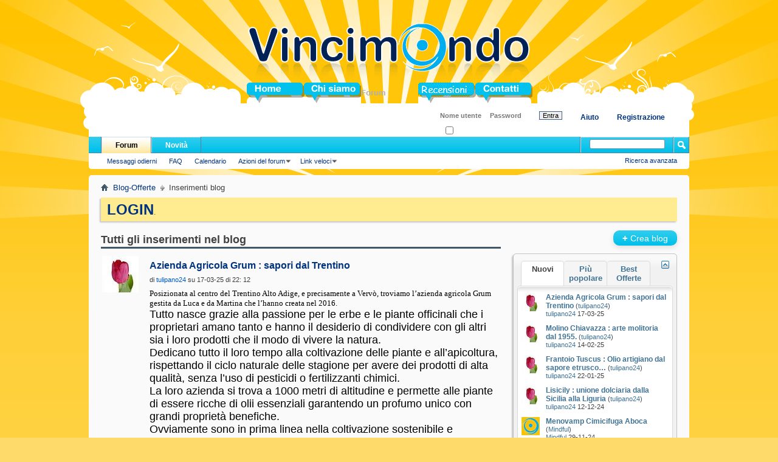

--- FILE ---
content_type: text/html; charset=UTF-8
request_url: https://www.vincimondo.it/forum/blog.php?s=4704fff11e570d59d156a6fb788553f4&do=list&blogtype=latest
body_size: 18516
content:
<!DOCTYPE html PUBLIC "-//W3C//DTD XHTML 1.0 Transitional//EN" "http://www.w3.org/TR/xhtml1/DTD/xhtml1-transitional.dtd">
<html xmlns="http://www.w3.org/1999/xhtml" dir="ltr" lang="it">
<head>
	<meta http-equiv="Content-Type" content="text/html; charset=UTF-8" />
<meta id="e_vb_meta_bburl" name="vb_meta_bburl" content="https://www.vincimondo.it/forum" />
<base href="https://www.vincimondo.it/forum/" /><!--[if IE]></base><![endif]-->
<meta name="generator" content="vBulletin 4.2.5" />

	<link rel="Shortcut Icon" href="favicon.ico" type="image/x-icon" />


		<meta name="keywords" content="giveaway, giveaway italiani, concorsi, concorso, premi, concorsi a premi, operazione a premi, manifestazione a premi, giveaway, premio,premi omaggi, omaggio, campioncini, sconto, sconti, buono, buoni, vincita, vinci, vincere, vinto, quiz, raccolta, raccolte punti,  regalo, sondaggi, sondaggio, sondaggi retribuiti, scambio punti, opinione, gratis,  estrazione, estrazioni, biglietti, promozioni,  anteprime gratuite, vincitori, vincite, vincere," />
		<meta name="description" content="Concorsi a premi gratuiti, omaggi, sondaggi retribuiti, giveaway, raccolte punti" />





	<script type="text/javascript" src="https://ajax.googleapis.com/ajax/libs/yui/2.9.0/build/yuiloader-dom-event/yuiloader-dom-event.js?v=425"></script>
	<script type="text/javascript" src="https://ajax.googleapis.com/ajax/libs/yui/2.9.0/build/connection/connection-min.js?v=425"></script>

<script type="text/javascript">
<!--
	var SESSIONURL = "s=25afeefb8fd2cfb6637f8669c9b52ecc&";
	var SECURITYTOKEN = "guest";
	var IMGDIR_MISC = "images/misc";
	var IMGDIR_BUTTON = "images/buttons";
	var vb_disable_ajax = parseInt("0", 10);
	var SIMPLEVERSION = "425";
	var BBURL = "https://www.vincimondo.it/forum";
	var LOGGEDIN = 0 > 0 ? true : false;
	var THIS_SCRIPT = "blog";
	var RELPATH = "blog.php?do=list&amp;blogtype=latest";
	var PATHS = {
		forum : "",
		cms   : "",
		blog  : ""
	};
	var AJAXBASEURL = "https://www.vincimondo.it/forum/";
// -->
</script>
<script type="text/javascript" src="https://www.vincimondo.it/forum/clientscript/vbulletin-core.js?v=425"></script>





	<link rel="stylesheet" type="text/css" href="css.php?styleid=3&amp;langid=2&amp;d=1727040951&amp;td=ltr&amp;sheet=bbcode.css,editor.css,popupmenu.css,reset-fonts.css,vbulletin.css,vbulletin-chrome.css,vbulletin-formcontrols.css," />

	<!--[if lt IE 8]>
	<link rel="stylesheet" type="text/css" href="css.php?styleid=3&amp;langid=2&amp;d=1727040951&amp;td=ltr&amp;sheet=popupmenu-ie.css,vbulletin-ie.css,vbulletin-chrome-ie.css,vbulletin-formcontrols-ie.css,editor-ie.css" />
	<![endif]-->


<style type="text/css" media="all">
@import url('https://www.vincimondo.it/forum/../style/menu.css');
@import url('https://www.vincimondo.it/forum/../style/forum.css');
</style>
	
	
	
	
		<link rel="stylesheet" type="text/css" href="css.php?styleid=3&amp;langid=2&amp;d=1727040951&amp;td=ltr&amp;sheet=postbit-lite.css,blog.css,lightbox.css,attachment.css" />
	
	<!--[if lt IE 8]>
	<script type="text/javascript" src="clientscript/vbulletin-threadlist-ie.js?v=425"></script>
	<link rel="stylesheet" type="text/css" href="css.php?styleid=3&amp;langid=2&amp;d=1727040951&amp;td=ltr&amp;sheet=postbit-lite-ie.css,blog-ie.css" />
	<![endif]-->
	
	
	
	
<script type="text/javascript" src="clientscript/vbulletin_ajax_suggest.js?v=425"></script>
	
		<title>Vincimondo.it - Inserimenti blog - Blog-Offerte</title>
	
	<link rel="stylesheet" type="text/css" href="css.php?styleid=3&amp;langid=2&amp;d=1727040951&amp;td=ltr&amp;sheet=additional.css" />

</head>
<body >
<div id="myHeader">
<div id="menu_1" >
<ul>
<li id="menu_1_home"><a href="../index.php"><span></span>Home</a></li>
<li id="menu_1_chi-siamo"><a href="../chi-siamo.php"><span></span>Chi siamo</a></li>
<li id="menu_1_forum"><a href="forum.php"><span></span>Forum</a></li>
<li id="menu_1_blog"><a href="blog.php"><span></span>Blog</a></li>
<li id="menu_1_contatti"><a href="../contatti.php"><span></span>Contatti</a></li>
</ul>
</div>
</div>

<div class="above_body"> <!-- closing tag is in template navbar -->
<div id="header" class="floatcontainer doc_header">
	
	<div id="toplinks" class="toplinks">
		
			<ul class="nouser">
			
				<li><a href="register.php?s=25afeefb8fd2cfb6637f8669c9b52ecc" rel="nofollow">Registrazione</a></li>
			
				<li><a rel="help" href="faq.php?s=25afeefb8fd2cfb6637f8669c9b52ecc">Aiuto</a></li>
				<li>
			<script type="text/javascript" src="clientscript/vbulletin_md5.js?v=425"></script>
			<form id="navbar_loginform" action="login.php?s=25afeefb8fd2cfb6637f8669c9b52ecc&amp;do=login" method="post" onsubmit="md5hash(vb_login_password, vb_login_md5password, vb_login_md5password_utf, 0)">
				<fieldset id="logindetails" class="logindetails">
					<div>
						<div>
					<input type="text" class="textbox default-value" name="vb_login_username" id="navbar_username" size="10" accesskey="u" tabindex="101" value="Nome utente" />
					<input type="password" class="textbox" tabindex="102" name="vb_login_password" id="navbar_password" size="10" />
					<input type="text" class="textbox default-value" tabindex="102" name="vb_login_password_hint" id="navbar_password_hint" size="10" value="Password" style="display:none;" />
					<input type="submit" class="loginbutton" tabindex="104" value="Entra" title="Inserisci il tuo nome utente e password in questo form e loggati, oppure clicca su 'registrati' per crearti un account." accesskey="s" />
						</div>
					</div>
				</fieldset>
				<div id="remember" class="remember">
					<label for="cb_cookieuser_navbar"><input type="checkbox" name="cookieuser" value="1" id="cb_cookieuser_navbar" class="cb_cookieuser_navbar" accesskey="c" tabindex="103" /> Ricordati?</label>
				</div>

				<input type="hidden" name="s" value="25afeefb8fd2cfb6637f8669c9b52ecc" />
				<input type="hidden" name="securitytoken" value="guest" />
				<input type="hidden" name="do" value="login" />
				<input type="hidden" name="vb_login_md5password" />
				<input type="hidden" name="vb_login_md5password_utf" />
			</form>
			<script type="text/javascript">
			YAHOO.util.Dom.setStyle('navbar_password_hint', "display", "inline");
			YAHOO.util.Dom.setStyle('navbar_password', "display", "none");
			vB_XHTML_Ready.subscribe(function()
			{
			//
				YAHOO.util.Event.on('navbar_username', "focus", navbar_username_focus);
				YAHOO.util.Event.on('navbar_username', "blur", navbar_username_blur);
				YAHOO.util.Event.on('navbar_password_hint', "focus", navbar_password_hint);
				YAHOO.util.Event.on('navbar_password', "blur", navbar_password);
			});
			
			function navbar_username_focus(e)
			{
			//
				var textbox = YAHOO.util.Event.getTarget(e);
				if (textbox.value == 'Nome utente')
				{
				//
					textbox.value='';
					textbox.style.color='#000000';
				}
			}

			function navbar_username_blur(e)
			{
			//
				var textbox = YAHOO.util.Event.getTarget(e);
				if (textbox.value == '')
				{
				//
					textbox.value='Nome utente';
					textbox.style.color='#777777';
				}
			}
			
			function navbar_password_hint(e)
			{
			//
				var textbox = YAHOO.util.Event.getTarget(e);
				
				YAHOO.util.Dom.setStyle('navbar_password_hint', "display", "none");
				YAHOO.util.Dom.setStyle('navbar_password', "display", "inline");
				YAHOO.util.Dom.get('navbar_password').focus();
			}

			function navbar_password(e)
			{
			//
				var textbox = YAHOO.util.Event.getTarget(e);
				
				if (textbox.value == '')
				{
					YAHOO.util.Dom.setStyle('navbar_password_hint', "display", "inline");
					YAHOO.util.Dom.setStyle('navbar_password', "display", "none");
				}
			}
			</script>
				</li>
				
			</ul>
		
	</div>
	<div class="ad_global_header">
		
		
	</div>
	<hr />
</div>
<div id="navbar" class="navbar">
	<ul id="navtabs" class="navtabs floatcontainer">
		
		
			<li class="selected"><a class="navtab" href="forum.php?s=25afeefb8fd2cfb6637f8669c9b52ecc">Forum</a>
				<ul class="floatcontainer">
					
					
						
						<li><a href="search.php?s=25afeefb8fd2cfb6637f8669c9b52ecc&amp;do=getdaily&amp;contenttype=vBForum_Post">Messaggi odierni</a></li>
						
					
					
					
					
					<li><a rel="help" href="faq.php?s=25afeefb8fd2cfb6637f8669c9b52ecc" accesskey="5">FAQ</a></li>
					
					
						<li><a href="calendar.php?s=25afeefb8fd2cfb6637f8669c9b52ecc">Calendario</a></li>
					
					
					
					
					
					<li class="popupmenu">
						<a href="javascript://" class="popupctrl">Azioni del forum</a>
						<ul class="popupbody popuphover">
							<li>
								<a href="forumdisplay.php?s=25afeefb8fd2cfb6637f8669c9b52ecc&amp;do=markread&amp;markreadhash=guest">Segna forum come letti</a>
							</li>
                                                        
						</ul>
					</li>
					
					<li class="popupmenu">
						<a href="javascript://" class="popupctrl" accesskey="3">Link veloci</a>
						<ul class="popupbody popuphover">
							
							
							<li><a href="showgroups.php?s=25afeefb8fd2cfb6637f8669c9b52ecc" rel="nofollow">
								
									Lo staff del forum
								
							</a></li>
							
							
							
							
							
							
						</ul>
					</li>
					
				</ul>

			</li>
		
		
		
			<li><a class="navtab" href="search.php?s=25afeefb8fd2cfb6637f8669c9b52ecc&amp;do=getdaily&amp;contenttype=vBForum_Post" accesskey="2">Novità</a></li>
		
		
	</ul>

	
	<div id="globalsearch" class="globalsearch">
		<form action="search.php?s=25afeefb8fd2cfb6637f8669c9b52ecc&amp;do=process" method="post" id="navbar_search" class="navbar_search">
			
			<input type="hidden" name="securitytoken" value="guest" />
			<input type="hidden" name="do" value="process" />
			<span class="textboxcontainer"><span><input type="text" value="" name="query" class="textbox" tabindex="99"/></span></span>
			<span class="buttoncontainer"><span><input type="image" class="searchbutton" src="images/buttons/search.png" name="submit" onclick="document.getElementById('navbar_search').submit;" tabindex="100"/></span></span>
		</form>
		<ul class="navbar_advanced_search">
			<li><a href="search.php?s=25afeefb8fd2cfb6637f8669c9b52ecc" accesskey="4">Ricerca avanzata</a></li>
		</ul>
	</div>
	
</div>
</div><!-- closing div for above_body -->

<div class="body_wrapper">
<div id="breadcrumb" class="breadcrumb">
	<ul class="floatcontainer">
		<li class="navbithome"><a href="index.php?s=25afeefb8fd2cfb6637f8669c9b52ecc" accesskey="1"><img src="images/misc/navbit-home.png" alt="Home" /></a></li>
		
	<li class="navbit"><a href="blog.php?s=25afeefb8fd2cfb6637f8669c9b52ecc">Blog-Offerte</a></li>

		
	<li class="navbit lastnavbit"><span>Inserimenti blog</span></li>

	</ul>
	<hr />
</div>

 




	<form action="profile.php?do=dismissnotice" method="post" id="notices" class="notices">
		<input type="hidden" name="do" value="dismissnotice" />
		<input type="hidden" name="s" value="s=25afeefb8fd2cfb6637f8669c9b52ecc&amp;" />
		<input type="hidden" name="securitytoken" value="guest" />
		<input type="hidden" id="dismiss_notice_hidden" name="dismiss_noticeid" value="" />
		<input type="hidden" name="url" value="" />
		<ol>
			<li class="restore" id="navbar_notice_7">
	
	<a href="https://vincimondo.it/forum/member.php"><font size="5"><strong>LOGIN</strong></font></a>.
</li>
		</ol>
	</form>



<div id="usercss" class="blog">
	<div class="cleardiv"></div>

	
	
		
<div id="content_container">
	<div id="content">

		<div id="pagetitle">
			
<!-- create entry -->
			
			<h1>Tutti gli inserimenti nel blog</h1>
			
			<p class="description"></p>
			
		</div>

		

		<div class="block">
		
		</div>

		<form action="blog_inlinemod.php" method="post" id="blogform" class="block">
			
			<ol id="blogentries" class="bloglist">
				<li class="block blogentrybit postcontainer" id="entry_5050">
	<div class="wrapper"> 
		<div class="featurepost_img">
			<a href="member.php?44957-tulipano24&amp;s=25afeefb8fd2cfb6637f8669c9b52ecc">
			
				<img src="image.php?s=25afeefb8fd2cfb6637f8669c9b52ecc&amp;u=44957&amp;dateline=1460651110&amp;type=thumb" width="60px" alt="L'avatar di tulipano24" />
			
			</a>
		</div>

		<h4 id="blogtitle_5050">
			
			<a href="entry.php?5050-Azienda-Agricola-Grum-sapori-dal-Trentino&amp;s=25afeefb8fd2cfb6637f8669c9b52ecc" class="blogtitle">Azienda Agricola Grum : sapori dal Trentino</a>
			
			
			
		</h4>
		<div class="blogbit">
			<div class="bloghead">
				
				<div class="blog_date">di <div class="popupmenu memberaction">
	<a class="username offline popupctrl" href="member.php?44957-tulipano24&amp;s=25afeefb8fd2cfb6637f8669c9b52ecc" title="tulipano24 non è in linea"><strong><span style="color:  #005BBF;"> tulipano24</span> </strong></a>
	<ul class="popupbody popuphover memberaction_body">
		<li class="left">
			<a href="member.php?44957-tulipano24&amp;s=25afeefb8fd2cfb6637f8669c9b52ecc" class="siteicon_profile">
				Visualizza il profilo
			</a>
		</li>
		
		<li class="right">
			<a href="search.php?s=25afeefb8fd2cfb6637f8669c9b52ecc&amp;do=finduser&amp;userid=44957&amp;contenttype=vBForum_Post&amp;showposts=1" class="siteicon_forum" rel="nofollow">
				Visualizza i messaggi forum
			</a>
		</li>
		
		
		
		
		<li class="right">
			<a href="blog.php?s=25afeefb8fd2cfb6637f8669c9b52ecc&amp;u=44957" class="siteicon_blog" rel="nofollow">
				Visualizza inserimenti blog
			</a>
		</li>
		
		
		
		
		

		

		
		
	</ul>
</div> su 17-03-25 di 22: 12 </div>
			</div>
			<div class="blogbody">
				<div id="entry_text_5050">
					<blockquote class="blogcontent restore floatcontainer">
					<!-- message -->
					<font color="#000000"><span style="font-family: Roboto">Posizionata	al centro del Trentino Alto Adige, e precisamente a Vervò, troviamo	l’azienda agricola Grum gestita da Luca e da Martina che l’hanno	creata nel 2016.</span></font><br />
		<font color="#000000"><span style="font-family: Roboto, Tahoma, sans-serif"><font size="4">Tutto	nasce grazie alla passione per le erbe e le piante officinali che i	proprietari amano tanto e hanno il desiderio di condividere con gli	altri sia i loro prodotti che il modo di vivere la natura.</font></span></font><br />
		<font color="#000000"><span style="font-family: Roboto, Tahoma, sans-serif"><font size="4">Dedicano	tutto il loro tempo alla coltivazione delle piante e all’apicoltura,	rispettando il ciclo naturale delle stagione per avere dei prodotti	di alta qualità, senza l’uso di pesticidi o fertilizzanti	chimici.</font></span></font><br />
		<font color="#000000"><span style="font-family: Roboto, Tahoma, sans-serif"><font size="4">La	loro azienda si trova a 1000 metri di altitudine e permette alle	piante di essere ricche di olii essenziali garantendo un profumo	unico con grandi proprietà benefiche.</font></span></font><br />
		<font color="#000000"><span style="font-family: Roboto, Tahoma, sans-serif"><font size="4">Ovviamente	sono in prima linea nella coltivazione sostenibile e artigianale	garantendo la massima trasparenza nel confezionamento dei loro	prodotti.</font></span></font><br />
		<font color="#000000"><span style="font-family: Roboto, Tahoma, sans-serif"><font size="4">Il	loro catalogo offre svariate offerte con ampia scelta.</font></span></font><br />
		<font color="#000000"><span style="font-family: Roboto, Tahoma, sans-serif"><font size="4">Gli	infusi danno un benessere naturale grazie a miscele rilassanti,	digestive e depurative.</font></span></font><br />
		<font color="#000000"><span style="font-family: Roboto, Tahoma, sans-serif"><font size="4">I	sali aromatici hanno il gusto particolare delle erbe del Trentino	quindi particolarmente profumate e adatte ad insaporire ogni piatto.</font></span></font><br />
		<font color="#000000"><span style="font-family: Roboto, Tahoma, sans-serif"><font size="4">La	loro proposta cosmetica offre creme viso, tonico, siero, creme mani	che nascono dalle sapienti miscele fra mela e basilico che rendono	la pelle liscia e morbida.</font></span></font><br />
		<font color="#000000"><span style="font-family: Roboto, Tahoma, sans-serif"><font size="4">Il	loro miele ha vari gusti : millefiori, bosco, rododendro e con gemme	di pino Mugo. Gli alveari delle api sono situati nelle zone della	Val di Non che rendono il prodotto puro e incontaminato. Inoltre	abbiamo anche le caramelle e la propoli che rispettano ovviamente le	caratteristiche di genuinità di tutti i loro prodotti.</font></span></font><br />
		<font color="#000000"><span style="font-family: Roboto, Tahoma, sans-serif"><font size="4">Infine	abbiamo anche la birra e la grappa, che sono realizzate seguendo	metodi artigianali e materie naturali.</font></span></font><br />
		<font color="#000000"><span style="font-family: Roboto, Tahoma, sans-serif"><font size="4">L’azienda	agricola Grum offre anche le visite guidate nei loro terreni : è	possibile, su prenotazione, avere delle visite guidate nei campi,	nell’orto, negli alveari, nella raccolta delle erbe officinali e	dei fiori con particolare attenzione alla raccolta degli stessi.</font></span></font><br />
		<font color="#000000"><span style="font-family: Roboto, Tahoma, sans-serif"><font size="4">Tali	attività sono rivolte sia agli adulti che ai bambini con	particolare attenzione alle attività didattiche proposte alle	scuole. Dopo la visita è previsto l’assaggio dei prodotti	dell'azienda.</font></span></font><br />
		<font color="#000000"><span style="font-family: Roboto, Tahoma, sans-serif"><font size="4">Se	siete interessati a conoscere tutti i particolari di quest’azienda	vi consiglio di visitare il loro	sito </font></span></font><a href="https://www.aziendaagricolagrum.com/" target="_blank"><font color="#0000cc"><span style="font-family: Roboto, Tahoma, sans-serif"><font size="4">https://www.aziendaagricolagrum.com/</font></span></font></a><font color="#000000"><span style="font-family: Roboto, Tahoma, sans-serif"><font size="4"> dove	troverete tutte le informazioni per acquistare i loro prodotti.	Avendo sperimentato personalmente alcuni dei loro prodotti direi che	la mia opinione è certamente positiva. Ho gradito il sapore	gradevole del miele ai profumi del bosco, cosi come le caramelle	balsamiche e la tisana...davvero speciale! Inoltre ho potuto anche	provare i loro prodotti cosmetici che lasciano la pelle setosa e	piacevole al tatto...davvero valide proposte.<br />
</font></span></font><a href="https://www.vincimondo.it/forum/attachment.php?s=25afeefb8fd2cfb6637f8669c9b52ecc&amp;attachmentid=5208&amp;d=1742245830" id="attachment5208" rel="Lightbox_5050" ><img src="https://www.vincimondo.it/forum/attachment.php?s=25afeefb8fd2cfb6637f8669c9b52ecc&amp;attachmentid=5208&amp;d=1742245830&amp;thumb=1" border="0" alt="Clicca sull'immagine per ingrandirla

Nome:   (FILEminimizer) LOGO GRUM.jpg
Visite: 369
Dimensione:   48.2 KB
ID: 5208" class="thumbnail" style="float:CONFIG" /></a><a href="https://www.vincimondo.it/forum/attachment.php?s=25afeefb8fd2cfb6637f8669c9b52ecc&amp;attachmentid=5209&amp;d=1742245847" id="attachment5209" rel="Lightbox_5050" ><img src="https://www.vincimondo.it/forum/attachment.php?s=25afeefb8fd2cfb6637f8669c9b52ecc&amp;attachmentid=5209&amp;d=1742245847&amp;thumb=1" border="0" alt="Clicca sull'immagine per ingrandirla

Nome:   (FILEminimizer) ASSORTIMENTO.jpg
Visite: 385
Dimensione:   94.1 KB
ID: 5209" class="thumbnail" style="float:CONFIG" /></a><a href="https://www.vincimondo.it/forum/attachment.php?s=25afeefb8fd2cfb6637f8669c9b52ecc&amp;attachmentid=5210&amp;d=1742245869" id="attachment5210" rel="Lightbox_5050" ><img src="https://www.vincimondo.it/forum/attachment.php?s=25afeefb8fd2cfb6637f8669c9b52ecc&amp;attachmentid=5210&amp;d=1742245869&amp;thumb=1" border="0" alt="Clicca sull'immagine per ingrandirla

Nome:   (FILEminimizer) COSMETICI CESTINO.jpg
Visite: 359
Dimensione:   101.5 KB
ID: 5210" class="thumbnail" style="float:CONFIG" /></a><a href="https://www.vincimondo.it/forum/attachment.php?s=25afeefb8fd2cfb6637f8669c9b52ecc&amp;attachmentid=5211&amp;d=1742245892" id="attachment5211" rel="Lightbox_5050" ><img src="https://www.vincimondo.it/forum/attachment.php?s=25afeefb8fd2cfb6637f8669c9b52ecc&amp;attachmentid=5211&amp;d=1742245892&amp;thumb=1" border="0" alt="Clicca sull'immagine per ingrandirla

Nome:   (FILEminimizer) CARAMELLE VASSOIO.jpg
Visite: 402
Dimensione:   78.0 KB
ID: 5211" class="thumbnail" style="float:CONFIG" /></a><a href="https://www.vincimondo.it/forum/attachment.php?s=25afeefb8fd2cfb6637f8669c9b52ecc&amp;attachmentid=5212&amp;d=1742245921" id="attachment5212" rel="Lightbox_5050" ><img src="https://www.vincimondo.it/forum/attachment.php?s=25afeefb8fd2cfb6637f8669c9b52ecc&amp;attachmentid=5212&amp;d=1742245921&amp;thumb=1" border="0" alt="Clicca sull'immagine per ingrandirla

Nome:   (FILEminimizer) MIELE VERDE.jpg
Visite: 413
Dimensione:   150.0 KB
ID: 5212" class="thumbnail" style="float:CONFIG" /></a><br />
		<br />
		<br />
<br />
	<br />
		<br />
		
					<!-- / message -->
					
					</blockquote>

					<div class="blogmeta">
						

						

						
						<dl class="blogcategory stats">
							<dt class="shade">Categorie</dt>
							<dd>&lrm;

	
		<a href="blog.php?44957-tulipano24&amp;s=25afeefb8fd2cfb6637f8669c9b52ecc&amp;blogcategoryid=-1">Non categorizzato</a>
	
</dd>
						</dl>
						
					</div>

					
				</div>
			</div>
		</div>
		<script type="text/javascript">
		<!--
			vBulletin.register_control("vB_QuickEdit_Blog_Entry", "5050");
			extra = {
			//
			};
			
			vBulletin.register_control("vB_AJAX_TagEditor", "vBBlog_BlogEntry", "5050", "blog", extra);
		//-->
		</script>

	</div>
	<div class="below_blogentry">
		<div class="blog_comments_count">
		
			<img border="0" alt="Commenti" src="images/misc/comment.png" title="Commenti"/>
		
			<a href="entry.php?5050-Azienda-Agricola-Grum-sapori-dal-Trentino&amp;s=25afeefb8fd2cfb6637f8669c9b52ecc#comments" class="comments">0 Commenti</a>
		
		</div>
		
	</div>
</li>
<li class="block blogentrybit postcontainer" id="entry_5049">
	<div class="wrapper"> 
		<div class="featurepost_img">
			<a href="member.php?44957-tulipano24&amp;s=25afeefb8fd2cfb6637f8669c9b52ecc">
			
				<img src="image.php?s=25afeefb8fd2cfb6637f8669c9b52ecc&amp;u=44957&amp;dateline=1460651110&amp;type=thumb" width="60px" alt="L'avatar di tulipano24" />
			
			</a>
		</div>

		<h4 id="blogtitle_5049">
			
			<a href="entry.php?5049-Molino-Chiavazza-arte-molitoria-dal-1955&amp;s=25afeefb8fd2cfb6637f8669c9b52ecc" class="blogtitle">Molino Chiavazza : arte molitoria dal 1955.</a>
			
			
			
		</h4>
		<div class="blogbit">
			<div class="bloghead">
				
				<div class="blog_date">di <div class="popupmenu memberaction">
	<a class="username offline popupctrl" href="member.php?44957-tulipano24&amp;s=25afeefb8fd2cfb6637f8669c9b52ecc" title="tulipano24 non è in linea"><strong><span style="color:  #005BBF;"> tulipano24</span> </strong></a>
	<ul class="popupbody popuphover memberaction_body">
		<li class="left">
			<a href="member.php?44957-tulipano24&amp;s=25afeefb8fd2cfb6637f8669c9b52ecc" class="siteicon_profile">
				Visualizza il profilo
			</a>
		</li>
		
		<li class="right">
			<a href="search.php?s=25afeefb8fd2cfb6637f8669c9b52ecc&amp;do=finduser&amp;userid=44957&amp;contenttype=vBForum_Post&amp;showposts=1" class="siteicon_forum" rel="nofollow">
				Visualizza i messaggi forum
			</a>
		</li>
		
		
		
		
		<li class="right">
			<a href="blog.php?s=25afeefb8fd2cfb6637f8669c9b52ecc&amp;u=44957" class="siteicon_blog" rel="nofollow">
				Visualizza inserimenti blog
			</a>
		</li>
		
		
		
		
		

		

		
		
	</ul>
</div> su 14-02-25 di 15: 01 </div>
			</div>
			<div class="blogbody">
				<div id="entry_text_5049">
					<blockquote class="blogcontent restore floatcontainer">
					<!-- message -->
					<font color="#000000"><span style="font-family: monospace"><b>Molino Chiavazza : arte molitoria dal 1955.</b></span></font><br />
<font color="#000000"><span style="font-family: monospace"><b>La storia della famiglia Chiavazza inizia nel lontano 1955 a Casalgrasso quando, i fratelli Bartolomeo e Giuseppe decidono di far funzionare un vecchio mulino del paese che in precedenza era stato acquistato dai loro rispettivi genitori.</b></span></font><br />
<br />
<font color="#000000"><span style="font-family: monospace"><b>Gli anni del &quot;miracolo economico&quot; (1958-1964) agevolarono anche le imprese alimentari e il Mulino Chiavazza vide il notevole miglioramento della sua produzione raggiungendo la cifra di 130 tonnellate giornaliere grazie anche al miglioramento dei macchinari quali nuovi cilindri e nuove tecniche di lavorazione.</b></span></font><br />
<br />
<font color="#000000"><span style="font-family: monospace"><b>Attualmente la gestione dell'Azienda è nelle mani del figlio di Bartolomeo, Luigi, che insieme a sua moglie Silvia si occupano di ogni fase della produzione e della vendita dei prodotti.A loro si affiancano anche i figli Andrea e Filippo.</b></span></font><br />
<font color="#000000"><span style="font-family: monospace"><b>Il Molino Chiavazza si impegna costantemente nella ricerca delle migliori materie prime e valorizzando contemporaneamente nel riconoscimento della cultura del prodotto italiano. Grazie ai loro sforzi l'Azienda ha ottenuti riconoscimenti internazionali quali i requisiti UNI EN ISO 90001/2008 e gli standard internazionali BRC e IFS con la SGS Italia. Inoltre l'azienda è certificata per il confezionamento di farine bio con CCPB di Bologna e anche la certififazione Kosher. Inoltre il Molino è presente in Australia e negli Stati Uniti.</b></span></font><br />
<font color="#000000"><span style="font-family: monospace"><b>L'azienda si occupa attivamente di sostenere i progetti della CARITAS e di sponsorizzare la squadra di pallavolo Union Volley di Pinerolo.</b></span></font><br />
<br />
<font color="#000000"><span style="font-family: monospace"><b>Volevo evidenziare che il loro catalogo è veramente molto vasto : </b></span></font><br />
<font color="#000000"><span style="font-family: monospace"><b>abbiamo farine di grano tenero, bio, khorasan,integrali, farro; varie tipologie di polenta, ingredienti dolciari quali gelatina,amido di mais o frumento, farine senza glutine, preparati per budini, creme, torte, biscotti alla crusca, vari lieviti per dolci e salati, nonchè tutti i prodotti dedicati alla linea Horeca e Professionale.</b></span></font><br />
<font color="#000000"><span style="font-family: monospace"><b>Potete trovare i loro prodotti nei supermercati Carefour,Esselunga, Conad, Dimar, Cortilia e tanti altri.</b></span></font><br />
<font color="#000000"><span style="font-family: monospace"><b>Per ulteriori informazioni vi invito a visionare il loro sito <a href="https://www.molinochiavazza.it/" target="_blank">https://www.molinochiavazza.it/</a> per sapere tante altre curiosità.</b></span></font><br />
<br />
<font color="#000000"><span style="font-family: monospace"><b>Desidero evidenziare che il mio assaggio dei loro prodotti mi ha fatto ulteriormente capire che l'azienda Chiavazza produce ottimi prodotti che rispettano la tradizione … visto che personalmente li ho trovati veramente molto buoni.</b></span></font><br />
<br />
<br />
<a href="https://www.vincimondo.it/forum/attachment.php?s=25afeefb8fd2cfb6637f8669c9b52ecc&amp;attachmentid=5202&amp;d=1739541603" id="attachment5202" rel="Lightbox_5049" ><img src="https://www.vincimondo.it/forum/attachment.php?s=25afeefb8fd2cfb6637f8669c9b52ecc&amp;attachmentid=5202&amp;d=1739541603&amp;thumb=1" border="0" alt="Clicca sull'immagine per ingrandirla

Nome:   (FILEminimizer) LOGO1.jpg
Visite: 594
Dimensione:   85.1 KB
ID: 5202" class="thumbnail" style="float:CONFIG" /></a><a href="https://www.vincimondo.it/forum/attachment.php?s=25afeefb8fd2cfb6637f8669c9b52ecc&amp;attachmentid=5203&amp;d=1739541625" id="attachment5203" rel="Lightbox_5049" ><img src="https://www.vincimondo.it/forum/attachment.php?s=25afeefb8fd2cfb6637f8669c9b52ecc&amp;attachmentid=5203&amp;d=1739541625&amp;thumb=1" border="0" alt="Clicca sull'immagine per ingrandirla

Nome:   (FILEminimizer) ASSORTIMENTO.jpg
Visite: 604
Dimensione:   140.5 KB
ID: 5203" class="thumbnail" style="float:CONFIG" /></a><a href="https://www.vincimondo.it/forum/attachment.php?s=25afeefb8fd2cfb6637f8669c9b52ecc&amp;attachmentid=5204&amp;d=1739541651" id="attachment5204" rel="Lightbox_5049" ><img src="https://www.vincimondo.it/forum/attachment.php?s=25afeefb8fd2cfb6637f8669c9b52ecc&amp;attachmentid=5204&amp;d=1739541651&amp;thumb=1" border="0" alt="Clicca sull'immagine per ingrandirla

Nome:   (FILEminimizer) PIZZA.jpg
Visite: 601
Dimensione:   198.3 KB
ID: 5204" class="thumbnail" style="float:CONFIG" /></a><a href="https://www.vincimondo.it/forum/attachment.php?s=25afeefb8fd2cfb6637f8669c9b52ecc&amp;attachmentid=5205&amp;d=1739541668" id="attachment5205" rel="Lightbox_5049" ><img src="https://www.vincimondo.it/forum/attachment.php?s=25afeefb8fd2cfb6637f8669c9b52ecc&amp;attachmentid=5205&amp;d=1739541668&amp;thumb=1" border="0" alt="Clicca sull'immagine per ingrandirla

Nome:   (FILEminimizer) BUDINO CC.jpg
Visite: 586
Dimensione:   57.7 KB
ID: 5205" class="thumbnail" style="float:CONFIG" /></a><a href="https://www.vincimondo.it/forum/attachment.php?s=25afeefb8fd2cfb6637f8669c9b52ecc&amp;attachmentid=5206&amp;d=1739541688" id="attachment5206" rel="Lightbox_5049" ><img src="https://www.vincimondo.it/forum/attachment.php?s=25afeefb8fd2cfb6637f8669c9b52ecc&amp;attachmentid=5206&amp;d=1739541688&amp;thumb=1" border="0" alt="Clicca sull'immagine per ingrandirla

Nome:   (FILEminimizer) ORIGLIETTE.jpg
Visite: 595
Dimensione:   123.5 KB
ID: 5206" class="thumbnail" style="float:CONFIG" /></a>
					<!-- / message -->
					
					</blockquote>

					<div class="blogmeta">
						

						

						
						<dl class="blogcategory stats">
							<dt class="shade">Categorie</dt>
							<dd>&lrm;

	
		<a href="blog.php?44957-tulipano24&amp;s=25afeefb8fd2cfb6637f8669c9b52ecc&amp;blogcategoryid=-1">Non categorizzato</a>
	
</dd>
						</dl>
						
					</div>

					
				</div>
			</div>
		</div>
		<script type="text/javascript">
		<!--
			vBulletin.register_control("vB_QuickEdit_Blog_Entry", "5049");
			extra = {
			//
			};
			
			vBulletin.register_control("vB_AJAX_TagEditor", "vBBlog_BlogEntry", "5049", "blog", extra);
		//-->
		</script>

	</div>
	<div class="below_blogentry">
		<div class="blog_comments_count">
		
			<img border="0" alt="Commenti" src="images/misc/comment.png" title="Commenti"/>
		
			<a href="entry.php?5049-Molino-Chiavazza-arte-molitoria-dal-1955&amp;s=25afeefb8fd2cfb6637f8669c9b52ecc#comments" class="comments">0 Commenti</a>
		
		</div>
		
	</div>
</li>
<li class="block blogentrybit postcontainer" id="entry_5048">
	<div class="wrapper"> 
		<div class="featurepost_img">
			<a href="member.php?44957-tulipano24&amp;s=25afeefb8fd2cfb6637f8669c9b52ecc">
			
				<img src="image.php?s=25afeefb8fd2cfb6637f8669c9b52ecc&amp;u=44957&amp;dateline=1460651110&amp;type=thumb" width="60px" alt="L'avatar di tulipano24" />
			
			</a>
		</div>

		<h4 id="blogtitle_5048">
			
			<a href="entry.php?5048-Frantoio-Tuscus-Olio-artigiano-dal-sapore-etrusco…&amp;s=25afeefb8fd2cfb6637f8669c9b52ecc" class="blogtitle">Frantoio Tuscus : Olio artigiano dal sapore etrusco…</a>
			
			
			
		</h4>
		<div class="blogbit">
			<div class="bloghead">
				
				<div class="blog_date">di <div class="popupmenu memberaction">
	<a class="username offline popupctrl" href="member.php?44957-tulipano24&amp;s=25afeefb8fd2cfb6637f8669c9b52ecc" title="tulipano24 non è in linea"><strong><span style="color:  #005BBF;"> tulipano24</span> </strong></a>
	<ul class="popupbody popuphover memberaction_body">
		<li class="left">
			<a href="member.php?44957-tulipano24&amp;s=25afeefb8fd2cfb6637f8669c9b52ecc" class="siteicon_profile">
				Visualizza il profilo
			</a>
		</li>
		
		<li class="right">
			<a href="search.php?s=25afeefb8fd2cfb6637f8669c9b52ecc&amp;do=finduser&amp;userid=44957&amp;contenttype=vBForum_Post&amp;showposts=1" class="siteicon_forum" rel="nofollow">
				Visualizza i messaggi forum
			</a>
		</li>
		
		
		
		
		<li class="right">
			<a href="blog.php?s=25afeefb8fd2cfb6637f8669c9b52ecc&amp;u=44957" class="siteicon_blog" rel="nofollow">
				Visualizza inserimenti blog
			</a>
		</li>
		
		
		
		
		

		

		
		
	</ul>
</div> su 22-01-25 di 22: 21 </div>
			</div>
			<div class="blogbody">
				<div id="entry_text_5048">
					<blockquote class="blogcontent restore floatcontainer">
					<!-- message -->
					<font color="#000000"><span style="font-family: Roboto, Tahoma, sans-serif"><font size="4">FrantoioTuscus : Olio artigiano dal sapore etrusco…</font></span></font><br />
<br />
<font color="#000000"><span style="font-family: Roboto, Tahoma, sans-serif"><font size="4">Ilfrantoio Tuscus nasce nel 1992 quando Fabrizia Cusani, architetto, eGiampaolo Sodano, direttore di Rai2 e Deputato, decidono di dedicareparte del loro tempo e impegno allo sviluppo di un progetto olivicoloche avrebbe valorizzato i territori fra Roma e la Toscana.</font></span></font><br />
<font color="#000000"> <span style="font-family: Roboto, Tahoma, sans-serif"><font size="4">L’ideainiziale era quella di creare un bosco di ulivi nelle terre dovegli Etruschi erano residenti e che avevano avuto la grande intuizionedi portare dall’Asia Minore la pianta dell’ulivo.</font></span></font><br />
<font color="#000000"><span style="font-family: Roboto, Tahoma, sans-serif"><font size="4">Confidandonel fatto che il territorio era particolarmente adatto allacoltivazione dell’ulivo, i due pionieri decidono di rilevare unantico frantoio di Vetralla, fondato nel 1947, che con le opportunemodifiche e adeguamenti adatti ha potuto produrre olio di altissimaqualità.</font></span></font><br />
<font color="#000000"><span style="font-family: Roboto, Tahoma, sans-serif"><font size="4">Questorisultato positivo è caratterizzato dall’equilibrio che si creadalla morfologia del terreno che si combina adeguatamente alla sceltadelle piante che trovano nel clima ideale la loro giusta posizione.</font></span></font><br />
<font color="#000000"><span style="font-family: Roboto, Tahoma, sans-serif"><font size="4">L’Azienda,denominata L’olivaja, è certificata biologica ed è riconosciutacome produzione DOP Tuscia.</font></span></font><br />
<font color="#000000"><span style="font-family: Roboto, Tahoma, sans-serif"><font size="4">L’ulivetosi estende nei territori compresi fra i colli della Tuscia,l’anfiteatro di Sutri e la Via Franchigena con la splendida cornicedi quattro laghi vulcanici che sono il toccasana per la coltivazioneottimale della pianta dell’ulivo.</font></span></font><br />
<font color="#000000"><span style="font-family: Roboto, Tahoma, sans-serif"><font size="4">Le7.000 piante di ulivo sono composte da varietà Leccino,Frantoio,Maurino, Caninese e Bolzone.</font></span></font><br />
<font color="#000000"><span style="font-family: Roboto, Tahoma, sans-serif"><font size="4">L’olioviene estratto a freddo e ha la caratteristica di avere un coloredorato con riflessi verdi. Il suo sapore è fruttato con note dimela. Il retrogusto amaro e piccante lo rende piacevole al palato.</font></span></font><br />
<font color="#000000"><span style="font-family: Roboto, Tahoma, sans-serif"><font size="4">Daevidenziare anche il colore della bottiglia che contiene l'olio : èun bel blu che ricorda il mare...è stata la signora Cusano ascegliere questa tonalità e devo dire che è proprio una sceltaazzeccata...</font></span></font><br />
<font color="#000000"><span style="font-family: Roboto, Tahoma, sans-serif"><font size="4">Illoro catalogo propone varie tipologie di olio quali Tusca Dop, Oliobiologico, Doremi, Classic e Olio felice Bio.</font></span></font><br />
<font color="#000000"> <span style="font-family: Roboto, Tahoma, sans-serif"><font size="4">Curiositàsul nome Tuscus : rappresenta una via romana dove abitavano gliEtruschi che portavano a Roma i prodotti della loro terra.</font></span></font><br />
<font color="#000000"><span style="font-family: Roboto, Tahoma, sans-serif"><font size="4">IlFrantoio ha anche un negozio in Viale Eugenio IV, 107 a Vetralla dovepotrete trovare tutti i loro prodotti. Inoltre nel loro sito </font></span></font><font color="#0000cc"><span style="font-family: Roboto, Tahoma, sans-serif"><font size="4">https://frantoiotuscus.com/it/</font></span></font><font color="#000000"><span style="font-family: Roboto, Tahoma, sans-serif"><font size="4">poteteeventualmente acquistare i loro prodotti e soddisfare tutte le vostrecuriosità su questa azienda.</font></span></font><br />
<font color="#000000"><span style="font-family: Roboto, Tahoma, sans-serif"><font size="4">Avendoassaggiato in particolare alcune tipologie del loro olio devo direche ho gradito particolarmente il suo sapore intenso e deciso ma noninvadente con retrogusto piacevole e corposo.<br />
</font></span></font><a href="https://www.vincimondo.it/forum/attachment.php?s=25afeefb8fd2cfb6637f8669c9b52ecc&amp;attachmentid=5196&amp;d=1737580788" id="attachment5196" rel="Lightbox_5048" ><img src="https://www.vincimondo.it/forum/attachment.php?s=25afeefb8fd2cfb6637f8669c9b52ecc&amp;attachmentid=5196&amp;d=1737580788&amp;thumb=1" border="0" alt="Clicca sull'immagine per ingrandirla

Nome:   (FILEminimizer) LOGO TUSCUS.jpg
Visite: 662
Dimensione:   64.6 KB
ID: 5196" class="thumbnail" style="float:CONFIG" /></a><a href="https://www.vincimondo.it/forum/attachment.php?s=25afeefb8fd2cfb6637f8669c9b52ecc&amp;attachmentid=5197&amp;d=1737580812" id="attachment5197" rel="Lightbox_5048" ><img src="https://www.vincimondo.it/forum/attachment.php?s=25afeefb8fd2cfb6637f8669c9b52ecc&amp;attachmentid=5197&amp;d=1737580812&amp;thumb=1" border="0" alt="Clicca sull'immagine per ingrandirla

Nome:   (FILEminimizer) ASSORTIMENTO.jpg
Visite: 703
Dimensione:   130.0 KB
ID: 5197" class="thumbnail" style="float:CONFIG" /></a><a href="https://www.vincimondo.it/forum/attachment.php?s=25afeefb8fd2cfb6637f8669c9b52ecc&amp;attachmentid=5198&amp;d=1737580828" id="attachment5198" rel="Lightbox_5048" ><img src="https://www.vincimondo.it/forum/attachment.php?s=25afeefb8fd2cfb6637f8669c9b52ecc&amp;attachmentid=5198&amp;d=1737580828&amp;thumb=1" border="0" alt="Clicca sull'immagine per ingrandirla

Nome:   (FILEminimizer) ARAGOSTA.jpg
Visite: 712
Dimensione:   83.5 KB
ID: 5198" class="thumbnail" style="float:CONFIG" /></a><a href="https://www.vincimondo.it/forum/attachment.php?s=25afeefb8fd2cfb6637f8669c9b52ecc&amp;attachmentid=5199&amp;d=1737580845" id="attachment5199" rel="Lightbox_5048" ><img src="https://www.vincimondo.it/forum/attachment.php?s=25afeefb8fd2cfb6637f8669c9b52ecc&amp;attachmentid=5199&amp;d=1737580845&amp;thumb=1" border="0" alt="Clicca sull'immagine per ingrandirla

Nome:   (FILEminimizer) CARASAU.jpg
Visite: 682
Dimensione:   95.2 KB
ID: 5199" class="thumbnail" style="float:CONFIG" /></a><a href="https://www.vincimondo.it/forum/attachment.php?s=25afeefb8fd2cfb6637f8669c9b52ecc&amp;attachmentid=5200&amp;d=1737580866" id="attachment5200" rel="Lightbox_5048" ><img src="https://www.vincimondo.it/forum/attachment.php?s=25afeefb8fd2cfb6637f8669c9b52ecc&amp;attachmentid=5200&amp;d=1737580866&amp;thumb=1" border="0" alt="Clicca sull'immagine per ingrandirla

Nome:   (FILEminimizer) PINZIMONIO.jpg
Visite: 673
Dimensione:   98.8 KB
ID: 5200" class="thumbnail" style="float:CONFIG" /></a>
					<!-- / message -->
					
					</blockquote>

					<div class="blogmeta">
						

						

						
						<dl class="blogcategory stats">
							<dt class="shade">Categorie</dt>
							<dd>&lrm;

	
		<a href="blog.php?44957-tulipano24&amp;s=25afeefb8fd2cfb6637f8669c9b52ecc&amp;blogcategoryid=-1">Non categorizzato</a>
	
</dd>
						</dl>
						
					</div>

					
				</div>
			</div>
		</div>
		<script type="text/javascript">
		<!--
			vBulletin.register_control("vB_QuickEdit_Blog_Entry", "5048");
			extra = {
			//
			};
			
			vBulletin.register_control("vB_AJAX_TagEditor", "vBBlog_BlogEntry", "5048", "blog", extra);
		//-->
		</script>

	</div>
	<div class="below_blogentry">
		<div class="blog_comments_count">
		
			<img border="0" alt="Commenti" src="images/misc/comment.png" title="Commenti"/>
		
			<a href="entry.php?5048-Frantoio-Tuscus-Olio-artigiano-dal-sapore-etrusco…&amp;s=25afeefb8fd2cfb6637f8669c9b52ecc#comments" class="comments">0 Commenti</a>
		
		</div>
		
	</div>
</li>
<li class="block blogentrybit postcontainer" id="entry_5047">
	<div class="wrapper"> 
		<div class="featurepost_img">
			<a href="member.php?44957-tulipano24&amp;s=25afeefb8fd2cfb6637f8669c9b52ecc">
			
				<img src="image.php?s=25afeefb8fd2cfb6637f8669c9b52ecc&amp;u=44957&amp;dateline=1460651110&amp;type=thumb" width="60px" alt="L'avatar di tulipano24" />
			
			</a>
		</div>

		<h4 id="blogtitle_5047">
			
			<a href="entry.php?5047-Lisicily-unione-dolciaria-dalla-Sicilia-alla-Liguria&amp;s=25afeefb8fd2cfb6637f8669c9b52ecc" class="blogtitle">Lisicily : unione dolciaria dalla Sicilia alla Liguria</a>
			
			
			
		</h4>
		<div class="blogbit">
			<div class="bloghead">
				
				<div class="blog_date">di <div class="popupmenu memberaction">
	<a class="username offline popupctrl" href="member.php?44957-tulipano24&amp;s=25afeefb8fd2cfb6637f8669c9b52ecc" title="tulipano24 non è in linea"><strong><span style="color:  #005BBF;"> tulipano24</span> </strong></a>
	<ul class="popupbody popuphover memberaction_body">
		<li class="left">
			<a href="member.php?44957-tulipano24&amp;s=25afeefb8fd2cfb6637f8669c9b52ecc" class="siteicon_profile">
				Visualizza il profilo
			</a>
		</li>
		
		<li class="right">
			<a href="search.php?s=25afeefb8fd2cfb6637f8669c9b52ecc&amp;do=finduser&amp;userid=44957&amp;contenttype=vBForum_Post&amp;showposts=1" class="siteicon_forum" rel="nofollow">
				Visualizza i messaggi forum
			</a>
		</li>
		
		
		
		
		<li class="right">
			<a href="blog.php?s=25afeefb8fd2cfb6637f8669c9b52ecc&amp;u=44957" class="siteicon_blog" rel="nofollow">
				Visualizza inserimenti blog
			</a>
		</li>
		
		
		
		
		

		

		
		
	</ul>
</div> su 12-12-24 di 22: 56 </div>
			</div>
			<div class="blogbody">
				<div id="entry_text_5047">
					<blockquote class="blogcontent restore floatcontainer">
					<!-- message -->
					<b><font color="#000000"><span style="font-family: Bahnschrift Light, sans-serif"><font size="4"><b>Comesi può facilmente intuire, il marchio “LISICILY” nasce dallafusione del nome di due regioni italiane, la Liguria e la Sicilia.</b></font></span></font></b><br />
<b><font color="#000000"><span style="font-family: Bahnschrift Light, sans-serif"><font size="4"><b>Apparentementedistanti ma unite dall’amore della tradizione dolciaria basatasulla ricerca delle materie prime di alta qualità nonché dalrispetto della tradizione nella produzione di dolci tipici regionali.</b></font></span></font></b><br />
<b><font color="#000000"><span style="font-family: Bahnschrift Light, sans-serif"><font size="4"><b>Lastoria di questa azienda nasce circa 60 anni fa, quando Attilio ePietro Puglisi con la loro famiglia creano, nel 1955, la loro primabottega a conduzione famigliare.</b></font></span></font></b><br />
<b><font color="#000000"><span style="font-family: Bahnschrift Light, sans-serif"><font size="4"><b>Mail salto di qualità avviene nel 1986 quando tutta la famiglia decidedi trasferirsi in Liguria e più precisamente ad Alassio. Il loroscopo principale era quello di far </b></font></span></font></b><b><font color="#000000"><span style="font-family: Bahnschrift Light, sans-serif"><font size="4"><b>conoscereai liguri i tipici sapori siciliani relativamente al compartodolciario.</b></font></span></font></b><br />
<b><font color="#000000"><span style="font-family: Bahnschrift Light, sans-serif"><font size="4"><b>Lascelta è risultata sicuramente azzeccata tanto che, la nuovagenerazione, composta da Giuseppe Puglisi, sua moglie Agata e i figliLuigi e Federico, con il </b></font></span></font></b><b><font color="#000000"><span style="font-family: Bahnschrift Light, sans-serif"><font size="4"><b>preziososupporto di 12 dipendenti, vanta un notevole numero di propostedolciarie tipiche siciliane che attualmente includono anche variprodotti </b></font></span></font></b><b><font color="#000000"><span style="font-family: Bahnschrift Light, sans-serif"><font size="4"><b>liguritipici della tradizione locale.</b></font></span></font></b><br />
<b><font color="#000000"><span style="font-family: Bahnschrift Light, sans-serif"><font size="4"><b>Illoro catalogo ha numerose proposte : si spazia dai Baci di Alassio,ai biscotti di pasta frolla siciliana, ai bucceati liguri, aibiscotti zebrati e tantissimi altri…</b></font></span></font></b><br />
<b><font color="#000000"><span style="font-family: Bahnschrift Light, sans-serif"><font size="4"><b>Sepassate dalle parti di Alassio vi consiglio di recarvi in CorsoEuropa 11 e fare una bella scorta dei loro prodotti...vi assicuro chene vale la pena…</b></font></span></font></b><br />
<b><font color="#000000"><span style="font-family: Bahnschrift Light, sans-serif"><font size="4"><b>Mase siete lontani, non c’è problema...il loro sito offre lo shoponline </b></font></span></font></b><b><font color="#000000"><span style="font-family: Bahnschrift Light, sans-serif"><font size="4"><b>contante curiosità sull’Azienda </b></font></span></font></b><b><a href="http://www.lisicily.com/" target="_blank"><font color="#0000cc"><span style="font-family: Bahnschrift Light, sans-serif"><font size="4"><b><a href="http://www.lisicily.com" target="_blank">www.lisicily.com</a></b></font></span></font></a></b><br />
<b><font color="#000000"><span style="font-family: Bahnschrift Light, sans-serif"><font size="4"><b>Ovviamenteho potuto assaggiare vari prodotti e direi che sono sicuramente deiprodotti genuini molto gustosi e gradevoli alpalato...consigliatissimi!</b></font></span></font></b><br />
<a href="https://www.vincimondo.it/forum/attachment.php?s=25afeefb8fd2cfb6637f8669c9b52ecc&amp;attachmentid=5187&amp;d=1734040486" id="attachment5187" rel="Lightbox_5047" ><img src="https://www.vincimondo.it/forum/attachment.php?s=25afeefb8fd2cfb6637f8669c9b52ecc&amp;attachmentid=5187&amp;d=1734040486&amp;thumb=1" border="0" alt="Clicca sull'immagine per ingrandirla

Nome:   (FILEminimizer) LOGO.jpg
Visite: 533
Dimensione:   53.1 KB
ID: 5187" class="thumbnail" style="float:CONFIG" /></a><a href="https://www.vincimondo.it/forum/attachment.php?s=25afeefb8fd2cfb6637f8669c9b52ecc&amp;attachmentid=5188&amp;d=1734040504" id="attachment5188" rel="Lightbox_5047" ><img src="https://www.vincimondo.it/forum/attachment.php?s=25afeefb8fd2cfb6637f8669c9b52ecc&amp;attachmentid=5188&amp;d=1734040504&amp;thumb=1" border="0" alt="Clicca sull'immagine per ingrandirla

Nome:   (FILEminimizer) FRUTTA.jpg
Visite: 469
Dimensione:   130.1 KB
ID: 5188" class="thumbnail" style="float:CONFIG" /></a><a href="https://www.vincimondo.it/forum/attachment.php?s=25afeefb8fd2cfb6637f8669c9b52ecc&amp;attachmentid=5189&amp;d=1734040522" id="attachment5189" rel="Lightbox_5047" ><img src="https://www.vincimondo.it/forum/attachment.php?s=25afeefb8fd2cfb6637f8669c9b52ecc&amp;attachmentid=5189&amp;d=1734040522&amp;thumb=1" border="0" alt="Clicca sull'immagine per ingrandirla

Nome:   (FILEminimizer) SICILIA11.jpg
Visite: 444
Dimensione:   119.1 KB
ID: 5189" class="thumbnail" style="float:CONFIG" /></a><a href="https://www.vincimondo.it/forum/attachment.php?s=25afeefb8fd2cfb6637f8669c9b52ecc&amp;attachmentid=5190&amp;d=1734040539" id="attachment5190" rel="Lightbox_5047" ><img src="https://www.vincimondo.it/forum/attachment.php?s=25afeefb8fd2cfb6637f8669c9b52ecc&amp;attachmentid=5190&amp;d=1734040539&amp;thumb=1" border="0" alt="Clicca sull'immagine per ingrandirla

Nome:   (FILEminimizer) SPIGA.jpg
Visite: 516
Dimensione:   122.5 KB
ID: 5190" class="thumbnail" style="float:CONFIG" /></a><a href="https://www.vincimondo.it/forum/attachment.php?s=25afeefb8fd2cfb6637f8669c9b52ecc&amp;attachmentid=5191&amp;d=1734040563" id="attachment5191" rel="Lightbox_5047" ><img src="https://www.vincimondo.it/forum/attachment.php?s=25afeefb8fd2cfb6637f8669c9b52ecc&amp;attachmentid=5191&amp;d=1734040563&amp;thumb=1" border="0" alt="Clicca sull'immagine per ingrandirla

Nome:   (FILEminimizer) THE ZEBRATO2 (1).jpg
Visite: 451
Dimensione:   87.9 KB
ID: 5191" class="thumbnail" style="float:CONFIG" /></a>
					<!-- / message -->
					
					</blockquote>

					<div class="blogmeta">
						

						

						
						<dl class="blogcategory stats">
							<dt class="shade">Categorie</dt>
							<dd>&lrm;

	
		<a href="blog.php?44957-tulipano24&amp;s=25afeefb8fd2cfb6637f8669c9b52ecc&amp;blogcategoryid=-1">Non categorizzato</a>
	
</dd>
						</dl>
						
					</div>

					
				</div>
			</div>
		</div>
		<script type="text/javascript">
		<!--
			vBulletin.register_control("vB_QuickEdit_Blog_Entry", "5047");
			extra = {
			//
			};
			
			vBulletin.register_control("vB_AJAX_TagEditor", "vBBlog_BlogEntry", "5047", "blog", extra);
		//-->
		</script>

	</div>
	<div class="below_blogentry">
		<div class="blog_comments_count">
		
			<img border="0" alt="Commenti" src="images/misc/comment.png" title="Commenti"/>
		
			<a href="entry.php?5047-Lisicily-unione-dolciaria-dalla-Sicilia-alla-Liguria&amp;s=25afeefb8fd2cfb6637f8669c9b52ecc#comments" class="comments">0 Commenti</a>
		
		</div>
		
	</div>
</li>
<li class="block blogentrybit postcontainer" id="entry_5046">
	<div class="wrapper"> 
		<div class="featurepost_img">
			<a href="member.php?29649-Mindful&amp;s=25afeefb8fd2cfb6637f8669c9b52ecc">
			
				<img src="image.php?s=25afeefb8fd2cfb6637f8669c9b52ecc&amp;u=29649&amp;dateline=1371576389&amp;type=thumb" width="60px" alt="L'avatar di Mindful" />
			
			</a>
		</div>

		<h4 id="blogtitle_5046">
			
			<a href="entry.php?5046-Menovamp-Cimicifuga-Aboca&amp;s=25afeefb8fd2cfb6637f8669c9b52ecc" class="blogtitle">Menovamp Cimicifuga Aboca</a>
			
			
			
		</h4>
		<div class="blogbit">
			<div class="bloghead">
				
				<div class="blog_date">di <div class="popupmenu memberaction">
	<a class="username offline popupctrl" href="member.php?29649-Mindful&amp;s=25afeefb8fd2cfb6637f8669c9b52ecc" title="Mindful non è in linea"><strong><b><span style="color: #153E7E;"> Mindful</span>  </b></strong></a>
	<ul class="popupbody popuphover memberaction_body">
		<li class="left">
			<a href="member.php?29649-Mindful&amp;s=25afeefb8fd2cfb6637f8669c9b52ecc" class="siteicon_profile">
				Visualizza il profilo
			</a>
		</li>
		
		<li class="right">
			<a href="search.php?s=25afeefb8fd2cfb6637f8669c9b52ecc&amp;do=finduser&amp;userid=29649&amp;contenttype=vBForum_Post&amp;showposts=1" class="siteicon_forum" rel="nofollow">
				Visualizza i messaggi forum
			</a>
		</li>
		
		
		
		
		<li class="right">
			<a href="blog.php?s=25afeefb8fd2cfb6637f8669c9b52ecc&amp;u=29649" class="siteicon_blog" rel="nofollow">
				Visualizza inserimenti blog
			</a>
		</li>
		
		
		
		<li class="left">
			<a href="http://www.vincimondo.it" class="siteicon_homepage">
				Visita la home
			</a>
		</li>
		
		
		

		

		
		
	</ul>
</div> su 29-11-24 di 09: 38 </div>
			</div>
			<div class="blogbody">
				<div id="entry_text_5046">
					<blockquote class="blogcontent restore floatcontainer">
					<!-- message -->
					Ho provato <b>Menovamp Cimicifuga</b> per alleviare i sintomi della menopausa, in particolare le fastidiose vampate di calore, e posso dire di essere davvero soddisfatta. Dopo aver iniziato a prendere il prodotto, ho notato un netto miglioramento: le vampate si sono significativamente attenuate e mi sono sentita molto più a mio agio durante la giornata. La formula a base di cimicifuga ha agito in modo naturale, senza effetti collaterali evidenti. Finalmente posso dire addio ai ventagli e alle sensazioni di disagio, ritrovando il mio benessere. Consiglio vivamente questo integratore a chi cerca una soluzione naturale per i sintomi della menopausa! <br />
<br />
<b>#MenoTabuMenovamp #Menovamp #ProgettoAbocaLife e #GiftedByAboca </b><a href="http://r.trndsphere.com/lnk/CAAABk5HphsAAcxQepQAAG4l_cgAAYCq1ZIAAAAAAAY34wBnQwdZ8aDavscBTjOzd6cgjXH2wwAF8-E/6/kSeGehWg9qu2vtpPxQUg5w/aHR0cHM6Ly93d3cuZmFjZWJvb2suY29tL0Fib2NhSVQvP2JyYW5kX3JlZGlyPTYxNTQ5MDk0MjI0NDIwMQ" target="_blank">@Abocait</a><br />
<br />
<br />
<a href="https://www.vincimondo.it/forum/attachment.php?s=25afeefb8fd2cfb6637f8669c9b52ecc&amp;attachmentid=5186&amp;d=1732869455" id="attachment5186" rel="Lightbox_5046" ><img src="https://www.vincimondo.it/forum/attachment.php?s=25afeefb8fd2cfb6637f8669c9b52ecc&amp;attachmentid=5186&amp;d=1732869455&amp;thumb=1" border="0" alt="Clicca sull'immagine per ingrandirla

Nome:   aboca.JPG
Visite: 302
Dimensione:   93.5 KB
ID: 5186" class="thumbnail" style="float:CONFIG" /></a>
					<!-- / message -->
					
					</blockquote>

					<div class="blogmeta">
						

						

						
						<dl class="blogcategory stats">
							<dt class="shade">Categorie</dt>
							<dd>&lrm;

	
		<a href="blog.php?29649-Mindful&amp;s=25afeefb8fd2cfb6637f8669c9b52ecc&amp;blogcategoryid=-1">Non categorizzato</a>
	
</dd>
						</dl>
						
					</div>

					
					<!-- attachments -->
					<div class="blogattachments">
						
							<fieldset class="blogcontent">
								<legend><img src="images/misc/paperclip.png" class="inlineimg" alt="Icone allegate" /> Icone allegate</legend>
								
<a href="attachment.php?s=25afeefb8fd2cfb6637f8669c9b52ecc&amp;attachmentid=5185&amp;d=1732869377" 
rel="Lightbox_5046" id="attachment5185"
><img class="thumbnail" src="attachment.php?s=25afeefb8fd2cfb6637f8669c9b52ecc&amp;attachmentid=5185&amp;stc=1&amp;thumb=1&amp;d=1732869377" 
alt="Clicca sull'immagine per ingrandirla

Nome:   20241128_215245.jpg&lrm;
Visite: 485
Dimensione:   187.6 KB
ID: 5185"/></a>
&nbsp;

							</fieldset>
						
						
						
						
					<!-- / attachments -->
					</div>
					
				</div>
			</div>
		</div>
		<script type="text/javascript">
		<!--
			vBulletin.register_control("vB_QuickEdit_Blog_Entry", "5046");
			extra = {
			//
			};
			
			vBulletin.register_control("vB_AJAX_TagEditor", "vBBlog_BlogEntry", "5046", "blog", extra);
		//-->
		</script>

	</div>
	<div class="below_blogentry">
		<div class="blog_comments_count">
		
			<img border="0" alt="Commenti" src="images/misc/comment.png" title="Commenti"/>
		
			<a href="entry.php?5046-Menovamp-Cimicifuga-Aboca&amp;s=25afeefb8fd2cfb6637f8669c9b52ecc#comments" class="comments">0 Commenti</a>
		
		</div>
		
	</div>
</li>

			</ol>

				
				<!-- lightbox scripts -->
				<script type="text/javascript" src="clientscript/vbulletin_lightbox.js?v=425"></script>
				<script type="text/javascript">
				<!--
				vBulletin.register_control("vB_Lightbox_Container", "blogentries", 1);
				//-->
				</script>
				<!-- / lightbox scripts -->
				
				

			

			<div id="below_bloglist" class="floatcontainer">
				<div class="popupgroup" id="viewfilter">
					
					
				</div>
			</div>
			
			<input type="hidden" name="s" value="25afeefb8fd2cfb6637f8669c9b52ecc" />
			<input type="hidden" name="securitytoken" value="guest" />
			<input type="hidden" name="url" value="" />
		</form>

		
		<div id="pagination_bottom" class="pagination_bottom">
			<form action="blog.php?s=25afeefb8fd2cfb6637f8669c9b52ecc&amp;do=list&amp;blogtype=recent&amp;page=3" method="get" class="pagination popupmenu nohovermenu">
<input type="hidden" name="s" value="25afeefb8fd2cfb6637f8669c9b52ecc" /><input type="hidden" name="do" value="list" /><input type="hidden" name="blogtype" value="recent" />
	
		<span><a href="javascript://" class="popupctrl">Pagina 1 di 6</a></span>
		
		
		
		<span class="selected"><a href="javascript://" title="Visualizzazione dei risultati da 1 a 5 su 27">1</a></span><span><a href="blog.php?s=25afeefb8fd2cfb6637f8669c9b52ecc&amp;do=list&amp;blogtype=recent&amp;page=2" title="visualizza i risultati 6 sin 10 da 27">2</a></span><span><a href="blog.php?s=25afeefb8fd2cfb6637f8669c9b52ecc&amp;do=list&amp;blogtype=recent&amp;page=3" title="visualizza i risultati 11 sin 15 da 27">3</a></span>
		
		<span class="separator">...</span>
		
		
		<span class="prev_next"><a rel="next" href="blog.php?s=25afeefb8fd2cfb6637f8669c9b52ecc&amp;do=list&amp;blogtype=recent&amp;page=2" title="Pagina seguente - Resultati 6 sino 10 di 27"><img src="images/pagination/next-right.png" alt="Seguente" /></a></span>
		
		
		<span class="first_last"><a href="blog.php?s=25afeefb8fd2cfb6637f8669c9b52ecc&amp;do=list&amp;blogtype=recent&amp;page=6" title="ultima pagina - Resultati 26 sino 27 di 27">ultimo<img src="images/pagination/last-right.png" alt="ultimo" /></a></span>
		
	
	<ul class="popupbody popuphover">
		<li class="formsubmit jumptopage"><label>Vai alla pagina <input type="text" name="page" size="4" /></label> <input type="submit" class="button" value="Prosegui" /></li>
	</ul>
</form>
		</div>
		

		
			
<div id="ajax_post_errors" class="hidden">
	<div class="block">
		<div class="blockhead floatcontainer">
			<span class="blockhead_info"><input type="button" class="button" value=" X " id="quick_edit_errors_hide" tabindex="1" /></span>
			<h2>Messaggio vBulletin</h2>
		</div>
		<div class="blockbody">
			<div id="ajax_post_errors_message" class="blockrow">&nbsp;</div>
		</div>
		<div class="blockfoot">
			<a href="#" id="quick_edit_errors_cancel" class="textcontrol">Annulla i cambiamenti</a>
		</div>
	</div>
</div>
			<script type="text/javascript" src="clientscript/ckeditor/ckeditor.js?t=A7HG4HT&amp;v=425"></script><script type="text/javascript" src="clientscript/vbulletin_textedit.js?v=425"></script>
			<script type="text/javascript" src="clientscript/blog_quick_edit.js?v=425"></script>
			<script type="text/javascript" src="clientscript/blog_quick_edit_entry.js?v=425"></script>
		
		



	</div>
</div>

<div id="sidebar_container">
	<h6 class="actionbutton_container">
	
		<a class="pagetitleinfo textcontrol" href="register.php?s=25afeefb8fd2cfb6637f8669c9b52ecc" rel="nofollow"><span>+</span> Crea blog</a>
	
	</h6>
	<div id="blog_sidebar_generic">
		
		<div class="block" id="whatsnewsidebar">
			<div class="blocksubhead smaller">
				<a href="#top" id="collapse_c_bloglist" class="collapse">
					<img src="images/buttons/collapse_40b.png" alt=""/>
				</a>
				<ul class="blogitems">
					<li id="vb_bloglatest_latest">
						<span>Nuovi</span>
					</li>
	                <li style="display:none" id="vb_bloglatest_latest_link">
						<a href="blog.php?s=25afeefb8fd2cfb6637f8669c9b52ecc&amp;do=list&amp;blogtype=latest">Nuovi</a>
					</li>
					<li style="display:none" id="vb_bloglatest_rating">
						<span>Più popolare</span>
					</li>
					<li id="vb_bloglatest_rating_link">
						<a href="blog.php?s=25afeefb8fd2cfb6637f8669c9b52ecc&amp;do=list&amp;blogtype=best">Più popolare</a>
					</li>
					<li style="display:none" id="vb_bloglatest_blograting">
						<span>Best Offerte</span>
					</li>
					<li id="vb_bloglatest_blograting_link">
						<a href="blog.php?s=25afeefb8fd2cfb6637f8669c9b52ecc&amp;do=bloglist&amp;blogtype=best">Best Offerte</a>
					</li>
					<li id="processicon"><img class="inlineimg" style="display:none" id="progress_latest" src="images/misc/13x13progress.gif" alt="" /></li>
				</ul>
			</div>
			<div class="blockbody" id="c_bloglist">
				<ul id="latestblogs" class="blockrow">
					<li class="avatarcontent floatcontainer">
	
		<a class="smallavatar" href="member.php?44957-tulipano24&amp;s=25afeefb8fd2cfb6637f8669c9b52ecc"><img class="blog_home_bit_icon" src="image.php?s=25afeefb8fd2cfb6637f8669c9b52ecc&amp;u=44957&amp;dateline=1460651110&amp;type=thumb" width="30px" alt="L'avatar di tulipano24" /></a>
	
	<div class="smallavatartext">
		
		
		<a href="entry.php?5050-Azienda-Agricola-Grum-sapori-dal-Trentino&amp;s=25afeefb8fd2cfb6637f8669c9b52ecc" title="tulipano24, 17-03-25, 22: 12" class="blogentrylink">Azienda Agricola Grum : sapori dal Trentino</a> (<a href="blog.php?44957-tulipano24&amp;s=25afeefb8fd2cfb6637f8669c9b52ecc" class="bloglink">tulipano24</a>)

		<br />

		<div class="meta">
			<a href="member.php?44957-tulipano24&amp;s=25afeefb8fd2cfb6637f8669c9b52ecc" class="username">tulipano24</a> 17-03-25
		</div>
	</div>
</li><li class="avatarcontent floatcontainer">
	
		<a class="smallavatar" href="member.php?44957-tulipano24&amp;s=25afeefb8fd2cfb6637f8669c9b52ecc"><img class="blog_home_bit_icon" src="image.php?s=25afeefb8fd2cfb6637f8669c9b52ecc&amp;u=44957&amp;dateline=1460651110&amp;type=thumb" width="30px" alt="L'avatar di tulipano24" /></a>
	
	<div class="smallavatartext">
		
		
		<a href="entry.php?5049-Molino-Chiavazza-arte-molitoria-dal-1955&amp;s=25afeefb8fd2cfb6637f8669c9b52ecc" title="tulipano24, 14-02-25, 15: 01" class="blogentrylink">Molino Chiavazza : arte molitoria dal 1955.</a> (<a href="blog.php?44957-tulipano24&amp;s=25afeefb8fd2cfb6637f8669c9b52ecc" class="bloglink">tulipano24</a>)

		<br />

		<div class="meta">
			<a href="member.php?44957-tulipano24&amp;s=25afeefb8fd2cfb6637f8669c9b52ecc" class="username">tulipano24</a> 14-02-25
		</div>
	</div>
</li><li class="avatarcontent floatcontainer">
	
		<a class="smallavatar" href="member.php?44957-tulipano24&amp;s=25afeefb8fd2cfb6637f8669c9b52ecc"><img class="blog_home_bit_icon" src="image.php?s=25afeefb8fd2cfb6637f8669c9b52ecc&amp;u=44957&amp;dateline=1460651110&amp;type=thumb" width="30px" alt="L'avatar di tulipano24" /></a>
	
	<div class="smallavatartext">
		
		
		<a href="entry.php?5048-Frantoio-Tuscus-Olio-artigiano-dal-sapore-etrusco…&amp;s=25afeefb8fd2cfb6637f8669c9b52ecc" title="tulipano24, 22-01-25, 22: 21" class="blogentrylink">Frantoio Tuscus : Olio artigiano dal sapore etrusco…</a> (<a href="blog.php?44957-tulipano24&amp;s=25afeefb8fd2cfb6637f8669c9b52ecc" class="bloglink">tulipano24</a>)

		<br />

		<div class="meta">
			<a href="member.php?44957-tulipano24&amp;s=25afeefb8fd2cfb6637f8669c9b52ecc" class="username">tulipano24</a> 22-01-25
		</div>
	</div>
</li><li class="avatarcontent floatcontainer">
	
		<a class="smallavatar" href="member.php?44957-tulipano24&amp;s=25afeefb8fd2cfb6637f8669c9b52ecc"><img class="blog_home_bit_icon" src="image.php?s=25afeefb8fd2cfb6637f8669c9b52ecc&amp;u=44957&amp;dateline=1460651110&amp;type=thumb" width="30px" alt="L'avatar di tulipano24" /></a>
	
	<div class="smallavatartext">
		
		
		<a href="entry.php?5047-Lisicily-unione-dolciaria-dalla-Sicilia-alla-Liguria&amp;s=25afeefb8fd2cfb6637f8669c9b52ecc" title="tulipano24, 12-12-24, 22: 56" class="blogentrylink">Lisicily : unione dolciaria dalla Sicilia alla Liguria</a> (<a href="blog.php?44957-tulipano24&amp;s=25afeefb8fd2cfb6637f8669c9b52ecc" class="bloglink">tulipano24</a>)

		<br />

		<div class="meta">
			<a href="member.php?44957-tulipano24&amp;s=25afeefb8fd2cfb6637f8669c9b52ecc" class="username">tulipano24</a> 12-12-24
		</div>
	</div>
</li><li class="avatarcontent floatcontainer">
	
		<a class="smallavatar" href="member.php?29649-Mindful&amp;s=25afeefb8fd2cfb6637f8669c9b52ecc"><img class="blog_home_bit_icon" src="image.php?s=25afeefb8fd2cfb6637f8669c9b52ecc&amp;u=29649&amp;dateline=1371576389&amp;type=thumb" width="30px" alt="L'avatar di Mindful" /></a>
	
	<div class="smallavatartext">
		
		
		<a href="entry.php?5046-Menovamp-Cimicifuga-Aboca&amp;s=25afeefb8fd2cfb6637f8669c9b52ecc" title="Mindful, 29-11-24, 09: 38" class="blogentrylink">Menovamp Cimicifuga Aboca</a> (<a href="blog.php?29649-Mindful&amp;s=25afeefb8fd2cfb6637f8669c9b52ecc" class="bloglink">Mindful</a>)

		<br />

		<div class="meta">
			<a href="member.php?29649-Mindful&amp;s=25afeefb8fd2cfb6637f8669c9b52ecc" class="username">Mindful</a> 29-11-24
		</div>
	</div>
</li><li class="avatarcontent floatcontainer">
	
		<a class="smallavatar" href="member.php?44957-tulipano24&amp;s=25afeefb8fd2cfb6637f8669c9b52ecc"><img class="blog_home_bit_icon" src="image.php?s=25afeefb8fd2cfb6637f8669c9b52ecc&amp;u=44957&amp;dateline=1460651110&amp;type=thumb" width="30px" alt="L'avatar di tulipano24" /></a>
	
	<div class="smallavatartext">
		
		
		<a href="entry.php?5045-Olio-Carpino-tutto-il-buono-dei-monti-Iblei&amp;s=25afeefb8fd2cfb6637f8669c9b52ecc" title="tulipano24, 27-10-24, 09: 43" class="blogentrylink">Olio Carpino : tutto il buono dei monti Iblei</a> (<a href="blog.php?44957-tulipano24&amp;s=25afeefb8fd2cfb6637f8669c9b52ecc" class="bloglink">tulipano24</a>)

		<br />

		<div class="meta">
			<a href="member.php?44957-tulipano24&amp;s=25afeefb8fd2cfb6637f8669c9b52ecc" class="username">tulipano24</a> 27-10-24
		</div>
	</div>
</li><li class="avatarcontent floatcontainer">
	
		<a class="smallavatar" href="member.php?44957-tulipano24&amp;s=25afeefb8fd2cfb6637f8669c9b52ecc"><img class="blog_home_bit_icon" src="image.php?s=25afeefb8fd2cfb6637f8669c9b52ecc&amp;u=44957&amp;dateline=1460651110&amp;type=thumb" width="30px" alt="L'avatar di tulipano24" /></a>
	
	<div class="smallavatartext">
		
		
		<a href="entry.php?5044-Tartufi-Stratta-alta-qualità-selezionata&amp;s=25afeefb8fd2cfb6637f8669c9b52ecc" title="tulipano24, 25-09-24, 13: 18" class="blogentrylink">Tartufi Stratta : alta qualità selezionata...</a> (<a href="blog.php?44957-tulipano24&amp;s=25afeefb8fd2cfb6637f8669c9b52ecc" class="bloglink">tulipano24</a>)

		<br />

		<div class="meta">
			<a href="member.php?44957-tulipano24&amp;s=25afeefb8fd2cfb6637f8669c9b52ecc" class="username">tulipano24</a> 25-09-24
		</div>
	</div>
</li><li class="avatarcontent floatcontainer">
	
		<a class="smallavatar" href="member.php?29649-Mindful&amp;s=25afeefb8fd2cfb6637f8669c9b52ecc"><img class="blog_home_bit_icon" src="image.php?s=25afeefb8fd2cfb6637f8669c9b52ecc&amp;u=29649&amp;dateline=1371576389&amp;type=thumb" width="30px" alt="L'avatar di Mindful" /></a>
	
	<div class="smallavatartext">
		
		
		<a href="entry.php?5043-Aboca-Natura-Mix-Advanced-Ment&amp;s=25afeefb8fd2cfb6637f8669c9b52ecc" title="Mindful, 25-09-24, 06: 32" class="blogentrylink">Aboca Natura Mix Advanced Ment</a> (<a href="blog.php?29649-Mindful&amp;s=25afeefb8fd2cfb6637f8669c9b52ecc" class="bloglink">Mindful</a>)

		<br />

		<div class="meta">
			<a href="member.php?29649-Mindful&amp;s=25afeefb8fd2cfb6637f8669c9b52ecc" class="username">Mindful</a> 25-09-24
		</div>
	</div>
</li><li class="avatarcontent floatcontainer">
	
		<a class="smallavatar" href="member.php?44957-tulipano24&amp;s=25afeefb8fd2cfb6637f8669c9b52ecc"><img class="blog_home_bit_icon" src="image.php?s=25afeefb8fd2cfb6637f8669c9b52ecc&amp;u=44957&amp;dateline=1460651110&amp;type=thumb" width="30px" alt="L'avatar di tulipano24" /></a>
	
	<div class="smallavatartext">
		
		
		<a href="entry.php?5042-Pasta-Barisano-da-Stigliano-i-veri-sapori-lucani&amp;s=25afeefb8fd2cfb6637f8669c9b52ecc" title="tulipano24, 01-09-24, 14: 38" class="blogentrylink">Pasta Barisano : da Stigliano i veri sapori lucani.</a> (<a href="blog.php?44957-tulipano24&amp;s=25afeefb8fd2cfb6637f8669c9b52ecc" class="bloglink">tulipano24</a>)

		<br />

		<div class="meta">
			<a href="member.php?44957-tulipano24&amp;s=25afeefb8fd2cfb6637f8669c9b52ecc" class="username">tulipano24</a> 01-09-24
		</div>
	</div>
</li><li class="avatarcontent floatcontainer">
	
		<a class="smallavatar" href="member.php?29649-Mindful&amp;s=25afeefb8fd2cfb6637f8669c9b52ecc"><img class="blog_home_bit_icon" src="image.php?s=25afeefb8fd2cfb6637f8669c9b52ecc&amp;u=29649&amp;dateline=1371576389&amp;type=thumb" width="30px" alt="L'avatar di Mindful" /></a>
	
	<div class="smallavatartext">
		
		
		<a href="entry.php?5041-RuscoVen-BioGel&amp;s=25afeefb8fd2cfb6637f8669c9b52ecc" title="Mindful, 30-06-24, 18: 10" class="blogentrylink">RuscoVen BioGel</a> (<a href="blog.php?29649-Mindful&amp;s=25afeefb8fd2cfb6637f8669c9b52ecc" class="bloglink">Mindful</a>)

		<br />

		<div class="meta">
			<a href="member.php?29649-Mindful&amp;s=25afeefb8fd2cfb6637f8669c9b52ecc" class="username">Mindful</a> 30-06-24
		</div>
	</div>
</li>
				</ul>
			</div>
			<div class="blockfoot advanced">
				<span id="vb_bloglatest_latest_findmore"><a href="blog.php?s=25afeefb8fd2cfb6637f8669c9b52ecc&amp;do=list">Ricerca approfondita</a></span>
				<span id="vb_bloglatest_rating_findmore" style="display:none"><a href="blog.php?s=25afeefb8fd2cfb6637f8669c9b52ecc&amp;do=list&amp;blogtype=best">Ricerca approfondita</a></span>
				<span id="vb_bloglatest_blograting_findmore" style="display:none"><a href="blog.php?s=25afeefb8fd2cfb6637f8669c9b52ecc&amp;do=bloglist&amp;blogtype=best">Ricerca approfondita</a></span>
			</div>
		</div>
		<div class="underblock"></div>

		<div class="block">
			<h5 class="blocksubhead smaller">
				<a href="#top" id="collapse_c_blog_comments" class="collapse">
					<img src="images/buttons/collapse_40b.png" alt=""/>
				</a>
				<img src="images/cms/widget-comment.png" class="inlineimg" alt="Commenti recenti" title="Commenti recenti" /> Commenti recenti
			</h5>
			<div class="blockbody" id="c_blog_comments">
				<ul id="latestcomments" class="blockrow">
					<li class="smallfont">
Non ci sono commenti recenti da visualizzare.
</li>
				</ul>
			</div>
			<div class="blockfoot advanced">
				<a href="blog.php?s=25afeefb8fd2cfb6637f8669c9b52ecc&amp;do=comments">Ricerca approfondita</a>
			</div>
		</div>
		<div class="underblock"></div>
		
		<script type="text/javascript" src="clientscript/blog_ajax_latest.js?v=425"></script>
		<script type="text/javascript">
		<!--
			blogLatest = new vB_AJAX_BlogLatest('blogLatest');
		//-->
		</script>

		

	

	<form action="search.php?do=process" method="post" >
		<input type="hidden" name="contenttype" value="vBBlog_BlogEntry"/>
		<input type="hidden" name="search_type" value="1"/>
		<input type="hidden" name="quicksearch" value="1"/>
		<div class="block blogusermenu">
			<h5 class="blocksubhead searchblock smaller">
				<a href="#top" id="collapse_c_blog_search" class="collapse">
					<img src="images/buttons/collapse_40b.png" alt=""/>
				</a>
				Trova inserimenti blog
			</h5>
			<div class="blockbody formcontrols" id="c_blog_search">
				<div class="blockrow floatcontainer">
					<label for="quicksearch_blog_text" class="smallfont" >Contenuto del testo:
						<input type="text" class="primary textbox" name="query" id="quicksearch_blog_text" tabindex="1" />
					</label>
					<label for="cb_titleonly" class="titleonly">
						<input class="inlineimg" type="checkbox" name="titleonly" id="cb_titleonly" value="1" tabindex="1" />
						Cerca solo titoli
					</label>
					<div class="cleardiv"></div>
					<div class="controls floatcontainer">
						<input type="submit" class="button" value="Cerca" tabindex="1" />
						<a href="search.php?s=25afeefb8fd2cfb6637f8669c9b52ecc&amp;search_type=1&amp;contenttype=vBBlog_BlogEntry">Ricerca avanzata</a>
					</div>
				</div>
			</div>
		</div>
		<div class="underblock"></div>
		<input type="hidden" name="s" value="25afeefb8fd2cfb6637f8669c9b52ecc" />
		<input type="hidden" name="securitytoken" value="guest" />
		<input type="hidden" name="do" value="process" />
	</form>
	

	<div class="block blogusermenu" id="vb_blogcalendar">
		<div id="block_archive_div" class="calendar mini">
	<h4 class="blocksubhead smaller moveable" >
		<a href="#top" id="collapse_c_blog_calendar" class="collapse"><img src="images/buttons/collapse_40b.png" alt="" /></a>
		Archivio
	</h4>
	<div class="blockbody" id="c_blog_calendar">
		<table width="100%" class="blockrow">
			<tr>
				
					<th class="blocksubhead" align="center" id="vb_blogcalendar_prevmonth" prevmonth="3" prevyear="2025">
						&nbsp;
						
							<a href="blog.php?s=25afeefb8fd2cfb6637f8669c9b52ecc&amp;do=list&amp;m=3&amp;y=2025">&lt;</a>
						
						&nbsp;
					</th>
									
				<th class="blocksubhead" colspan="5" align="center" id="vb_blogcalendar_currentmonth">
					
						<a href="blog.php?s=25afeefb8fd2cfb6637f8669c9b52ecc&amp;do=list&amp;m=1&amp;y=2026">Gennaio 2026</a>
					
				</th>
				
					<th class="blocksubhead">
						&nbsp;&nbsp;&nbsp;
					</th>
 				
         		</tr>
			<tr align="center">
				<td class="blogsubheader">Do</td>
				<td class="blogsubheader">Lu</td>
				<td class="blogsubheader">Ma</td>
				<td class="blogsubheader">Me</td>
				<td class="blogsubheader">Gi</td>
				<td class="blogsubheader">Ve</td>
				<td class="blogsubheader">Sa</td>
			</tr>
			<tr><td class="othermonth">
	
		<span class="simpleday">21</span>
	
</td><td class="othermonth">
	
		<span class="simpleday">22</span>
	
</td><td class="othermonth">
	
		<span class="simpleday">23</span>
	
</td><td class="othermonth">
	
		<span class="simpleday">24</span>
	
</td><td class="othermonth">
	
		<span class="simpleday">25</span>
	
</td><td class="othermonth">
	
		<span class="simpleday">26</span>
	
</td><td class="othermonth">
	
		<span class="simpleday">27</span>
	
</td></tr><tr><td class="othermonth">
	
		<span class="simpleday">28</span>
	
</td><td class="othermonth">
	
		<span class="simpleday">29</span>
	
</td><td class="othermonth">
	
		<span class="simpleday">30</span>
	
</td><td class="othermonth">
	
		<span class="simpleday">31</span>
	
</td><td>
	
		<span class="simpleday">1</span>
	
</td><td>
	
		<span class="simpleday">2</span>
	
</td><td>
	
		<span class="simpleday">3</span>
	
</td></tr><tr><td>
	
		<span class="simpleday">4</span>
	
</td><td>
	
		<span class="simpleday">5</span>
	
</td><td>
	
		<span class="simpleday">6</span>
	
</td><td>
	
		<span class="simpleday">7</span>
	
</td><td>
	
		<span class="simpleday">8</span>
	
</td><td>
	
		<span class="simpleday">9</span>
	
</td><td>
	
		<span class="simpleday">10</span>
	
</td></tr><tr><td>
	
		<span class="simpleday">11</span>
	
</td><td>
	
		<span class="simpleday">12</span>
	
</td><td>
	
		<span class="simpleday">13</span>
	
</td><td>
	
		<span class="simpleday">14</span>
	
</td><td>
	
		<span class="simpleday">15</span>
	
</td><td>
	
		<span class="simpleday">16</span>
	
</td><td>
	
		<span class="simpleday">17</span>
	
</td></tr><tr><td>
	
		<span class="simpleday">18</span>
	
</td><td>
	
		<span class="simpleday">19</span>
	
</td><td>
	
		<span class="simpleday">20</span>
	
</td><td>
	
		<span class="simpleday">21</span>
	
</td><td class="today" title="Oggi">
	
		<span class="simpleday">22</span>
	
</td><td>
	
		<span class="simpleday">23</span>
	
</td><td>
	
		<span class="simpleday">24</span>
	
</td></tr><tr><td>
	
		<span class="simpleday">25</span>
	
</td><td>
	
		<span class="simpleday">26</span>
	
</td><td>
	
		<span class="simpleday">27</span>
	
</td><td>
	
		<span class="simpleday">28</span>
	
</td><td>
	
		<span class="simpleday">29</span>
	
</td><td>
	
		<span class="simpleday">30</span>
	
</td><td>
	
		<span class="simpleday">31</span>
	
</td></tr>
		</table>
	</div>
</div>
	</div>
	<div class="underblock"></div>

	<script type="text/javascript" src="clientscript/blog_ajax_calendar.js?v=425"></script>
	<script type="text/javascript">
	<!--
		blogCalendar = new vB_AJAX_BlogCalendar('blogCalendar', 'vb_blogcalendar', 1, 2026);
	//-->
	</script>

	

	<div class="block adblock" id="blogsidebar_end_container">
		<div class="blockbody formcontrols">
			

		</div>
	</div>
	<div class="underblock"></div>


			</div><!-- blog_sidebar_generic -->
		</div><!-- sidebar_container -->
	
	<div class="cleardiv"></div>
</div>



<div style="clear: left">
   
  
</div>

<div id="footer" class="floatcontainer footer">

	<form action="forum.php" method="get" id="footer_select" class="footer_select">

		
			<select name="styleid" onchange="switch_id(this, 'style')">
				<optgroup label="Selezione rapida dello stile"><option class="hidden"></option></optgroup>
				
					
					<optgroup label="&nbsp;Standard Styles">
									
					
	<option value="3" class="" selected="selected">-- Vincimondo</option>

					
					</optgroup>
										
				
				
					
					<optgroup label="&nbsp;Mobile Styles">
					
					
	<option value="4" class="" >-- Default Mobile Style</option>

					
					</optgroup>
										
				
			</select>	
		
		
		
			<select name="langid" onchange="switch_id(this, 'lang')">
				<optgroup label="Scelta rapida del linguaggio">
					
	<option value="1" class="" >-- English (US)</option>

	<option value="2" class="" selected="selected">-- Italiano(It)</option>

				</optgroup>
			</select>
		
	</form>

	<ul id="footer_links" class="footer_links">
		<li><a href="vincimondo2025@virgilio.it?s=25afeefb8fd2cfb6637f8669c9b52ecc" rel="nofollow" accesskey="9">Contatta lo Staff</a></li>
		
		
		
		<li><a href="archive/index.php?s=25afeefb8fd2cfb6637f8669c9b52ecc">Archivio</a></li>
		
		
		
		<li><a href="blog.php?do=list&amp;blogtype=latest#top" onclick="document.location.hash='top'; return false;">Vai in cima</a></li>
	</ul>
	
	
	
	
	<script type="text/javascript">
	<!--
		// Main vBulletin Javascript Initialization
		vBulletin_init();
	//-->
	</script>
        
</div>
</div> <!-- closing div for body_wrapper -->

<div class="below_body">
<div id="footer_time" class="shade footer_time"><b>Tutti gli orari sono GMT +1. Attualmente sono le <span class="time">10: 14</span>.</b></div>

<div id="footer_copyright" class="shade footer_copyright">
	<!-- Do not remove this copyright notice -->
	Powered by <a href="http://www.vbulletin.com" id="vbulletinlink">vBulletin&trade;</a> Version 4.2.5 <br />Copyright &copy; 2026 vBulletin Solutions, Inc. All rights reserved</b>
<br><b>Traduzione italiana Team: <a href="http://www.vbulletin-italia.it">vBulletin-italia.it</a></b>

	<!-- Do not remove this copyright notice -->	
</div>
<div id="footer_morecopyright" class="shade footer_morecopyright">
	<!-- Do not remove cronimage or your scheduled tasks will cease to function -->
	<img src="https://www.vincimondo.it/forum/cron.php?s=25afeefb8fd2cfb6637f8669c9b52ecc&amp;rand=1769073242" alt="" width="1" height="1" border="0" />
	<!-- Do not remove cronimage or your scheduled tasks will cease to function -->
	
	
</div>

<script type="text/javascript">

  var _gaq = _gaq || [];
  _gaq.push(['_setAccount', 'UA-8882069-1']);
  _gaq.push(['_trackPageview']);

  (function() {
    var ga = document.createElement('script'); ga.type = 'text/javascript'; ga.async = true;
    ga.src = ('https:' == document.location.protocol ? 'https://ssl' : 'http://www') + '.google-analytics.com/ga.js';
    var s = document.getElementsByTagName('script')[0]; s.parentNode.insertBefore(ga, s);
  })();

</script>
 

</div>
</body>
</html>

--- FILE ---
content_type: text/css
request_url: https://www.vincimondo.it/style/menu.css
body_size: 41
content:
/*Menu 1*/
div#menu_1{position:absolute; bottom:0px; left:260px; width:470px; margin:0px; padding:0px; font-weight:bold; overflow:hidden;}
div#menu_1 ul{margin:0px; padding:0px; list-style-type:none;}
div#menu_1 li{float:left; width:94px; margin:0px 0px 0px 0px; overflow:hidden;}
div#menu_1 a{position:relative; width:100%; line-height:35px; height:35px; display:block; overflow:hidden; color:#ABAFB8;}
div#menu_1 a span{position:absolute; top:0px; width:100%; height:100%; cursor:pointer; background-position:0px 0px; /*per IE*/}

div#menu_1 a:hover span, div#menu_1 a.button_on span, div#menu_1 a.button_on_clickable span {background-position: -94px 0px;}

div#menu_1 a.button_on{text-decoration:none; color:#000000;}
div#menu_1 a.button_on span{cursor:default;}
div#menu_1 a.button_on_clickable span{}

li#menu_1_home span{background: url(../file/site/image/menu_1/home.gif) 0px 0px no-repeat;}
li#menu_1_chi-siamo span{background: url(../file/site/image/menu_1/chi-siamo.gif) 0px 0px no-repeat;}
li#menu_1_forum span{background: url(../file/site/image/menu_1/forum.gif) 0px 0px no-repeat;}
li#menu_1_blog span{background: url(../file/site/image/menu_1/blog.gif) 0px 0px no-repeat;}
li#menu_1_contatti span{background: url(../file/site/image/menu_1/contatti.gif) 0px 0px no-repeat;}

/*Menu Categorie*/
#boxBloccoMenu{}

.bloccoMenu{
	margin:0px 0px 10px 0px;
	padding:0px;
	border-bottom:1px dotted gray;
}

.bloccoMenu h2{
	margin:0px;
	padding:0px;
}

.bloccoMenu ul{
	margin:0px;
	padding:0px;
	list-style-type:none;
	
}

.bloccoMenu ul li{
	margin:0px;
	padding:0px;
}

--- FILE ---
content_type: text/css
request_url: https://www.vincimondo.it/style/forum.css
body_size: -120
content:
#myHeader{
	position:relative;
	height:170px;
}

div#menu_1{position:absolute; bottom:0px; left:260px; width:470px; margin:0px; padding:0px; font-weight:bold; overflow:hidden;}

#vincimondoNavBox{
	margin-top:20px;
}

#vincimondoNavBox .button{
	margin-top:2px;
}

.prefix{
	font-weight:bold;
	font-style:italic;
}

.toplinks ul li a:hover{
	color:#FFFFFF;
}

.navtabs li.selected li:hover a.popupctrl{
	color:#FFFFFF;
}

#thread_tags_list p{
	margin:20px 0px 10px 0px;
	text-align:center;
}

.banner{
	margin:0px auto;
	text-align:center;
}

#banner_6, #banner_8, #banner_9{
	width:728px;
	height:90px;
	margin:20px auto;
}

#banner_7{
	width:160px;
}

#banner_9{
	clear:both;
}

--- FILE ---
content_type: application/x-javascript
request_url: https://www.vincimondo.it/forum/clientscript/blog_quick_edit_entry.js?v=425
body_size: 128
content:
/*======================================================================*\
|| #################################################################### ||
|| # vBulletin 4.2.5
|| # ---------------------------------------------------------------- # ||
|| # Copyright �2000-2024 vBulletin Solutions Inc. All Rights Reserved. ||
|| # This file may not be redistributed in whole or significant part. # ||
|| # ---------------- VBULLETIN IS NOT FREE SOFTWARE ---------------- # ||
|| #        www.vbulletin.com | www.vbulletin.com/license.html        # ||
|| #################################################################### ||
\*======================================================================*/
vBulletin.events.systemInit.subscribe(function(){if(AJAX_Compatible){vB_QuickEditor_Factory=new vB_QuickEditor_Factory_Blog_Entry()}});function vB_QuickEditor_Factory_Blog_Entry(){vB_QuickEditor_Factory_Blog_Entry.baseConstructor.call(this);this.id=this}vBulletin.extend(vB_QuickEditor_Factory_Blog_Entry,vB_QuickEditor_Factory);vB_QuickEditor_Factory_Blog_Entry.prototype.init=function(){this.target="blog_post.php";if(PATHS.blog){this.target=PATHS.blog+"/"+this.target}this.postaction="updateblog";this.objecttype="b";this.getaction="editblog";this.ajaxtarget="blog_ajax.php";this.ajaxaction="quickeditentry";this.deleteaction="deleteblog";this.messagetype="entry_text_";this.containertype="entry";this.responsecontainer="entrybits";if(vBulletin.elements.vB_QuickEdit_Blog_Entry){for(var A=0;A<vBulletin.elements.vB_QuickEdit_Blog_Entry.length;A++){var B=vBulletin.elements.vB_QuickEdit_Blog_Entry[A];var C=YAHOO.util.Dom.get(this.containertype+"_edit_"+B);if(C){this.controls[B]=new vB_QuickEditor(B,this)}}vBulletin.elements.vB_QuickEdit_Blog_Entry=null}};